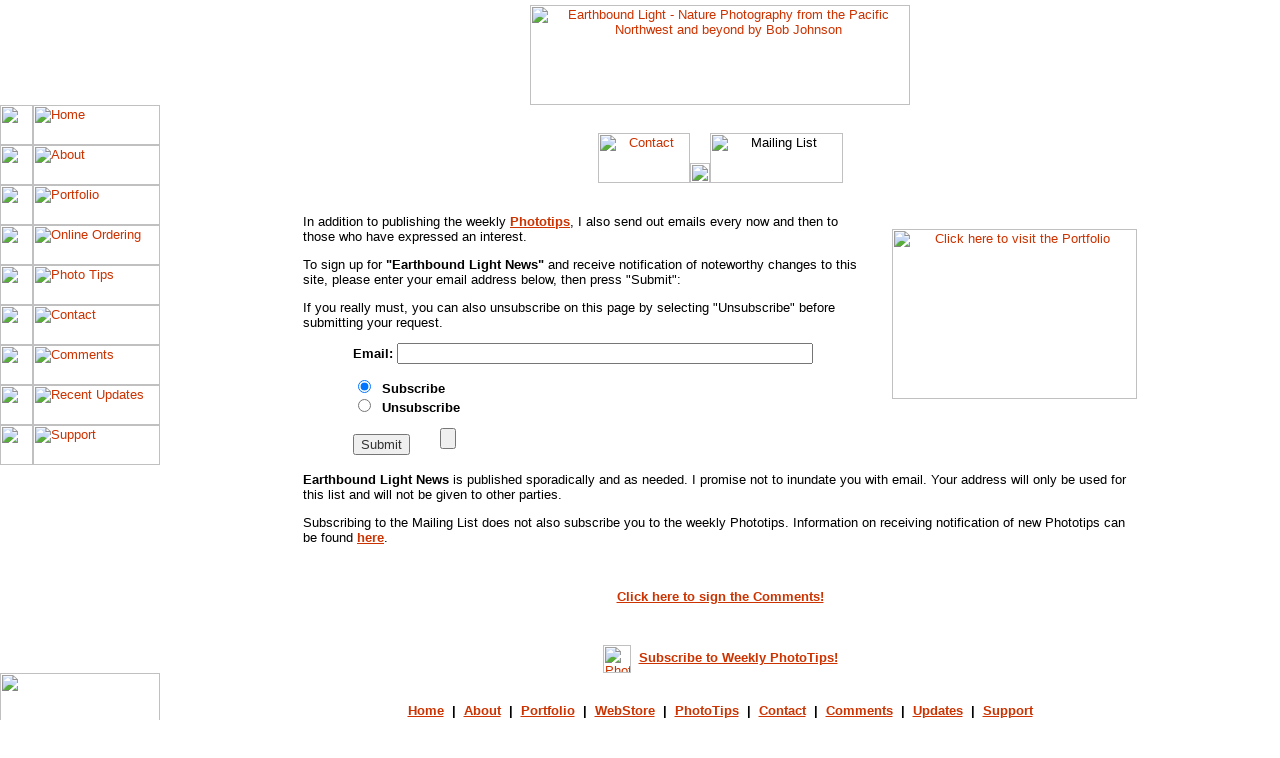

--- FILE ---
content_type: text/html
request_url: http://earthboundlight.com/mailing-list.html
body_size: 5626
content:
<!DOCTYPE html PUBLIC "-//W3C//DTD HTML 4.01 Transitional//EN">

<html>



	<head>
		<title>Nature Photography from the Pacific Northwest and beyond - Mailing List @ Earthbound Light</title>
		<meta name="description" content="Earthbound Light - Nature photography from the Pacific Northwest and beyond">
		<meta name="keywords" content="earthbound light earth bound light bob johnson robert johnson fine art photography photos photographer pictures stock images archival outdoors scenic camera travel northwest north west">
		<meta name="author" content="Bob Johnson">
		<meta name="copyright" content="2000-2023, Bob Johnson">
		<meta http-equiv="content-type" content="text/html;charset=iso-8859-1">
		<meta name="robots" content="all">
		<meta name="rating" content="general">
		<meta name="generator" content="Adobe GoLive 5">
		<meta http-equiv="imagetoolbar" content="no">
		<link rel=stylesheet href="/stylesheets/main.css" type="text/css">
		<script><!--
function newImage(arg) {
	if (document.images) {
		rslt = new Image();
		rslt.src = arg;
		return rslt;
	}
}

function changeImage(imgname, imgsrc) {
	if (document.images && (preloadFlag == true)) {
		document[imgname].src = imgsrc;
	}
}

var preloadFlag = false;
function preloadImages() {
	if (document.images) {
		Prev_over = newImage("images/nav/button_prev_1.jpg");
		Next_over = newImage("images/nav/button_next_1.jpg");
		preloadFlag = true;
	}
}


// -->

</script>
	</head>

	<body background="images/paper.jpg" leftmargin="0" marginwidth="0" topmargin="0" marginheight="0" link="#cc3300" alink="red" vlink="#ff6600" text="black" onload="preloadImages();" oncontextmenu="return false;">
		<div align="center">
			<html>

        <head>
                <title>Nature Photography from the Pacific Northwest and beyond - Mailing List @ Earthbound Light</title>
                <meta name="description" content="Earthbound Light - Nature photography from the Pacific Northwest and beyond">
                <meta name="keywords" content="photography nature photography Mt. Rainier Mount Rainier Olympic Peninsula Mt. Baker Mount Baker North Cascades Yellowstone Grand Tetons Teton sunrise sunset images gallery landscape landscapes photos pictures Hurricane Ridge Paradise outdoors scenic photographic equipment Nikon camera cameras 35mm film National Park slides Arca-Swiss E100VS F100 Fuji Gitzo Kodak Provia Really Right Stuff Velvia lens lenses travel tripod wildlife Galen Rowell John Shaw digital inkjet Photoshop scanners scanning darkroom">
                <meta name="author" content="Bob Johnson">
                <meta name="copyright" content="2000-2025, Bob Johnson">
                <meta http-equiv="content-type" content="text/html;charset=iso-8859-1">
                <meta name="robots" content="all">
                <meta name="rating" content="general">
                <meta name="generator" content="Adobe GoLive 5">
                <link rel=stylesheet href="/stylesheets/main.css" type="text/css">
                <csscriptdict>
                        <script><!--
CSInit = new Array;
function CSScriptInit() {
if(typeof(skipPage) != "undefined") { if(skipPage) return; }
idxArray = new Array;
for(var i=0;i<CSInit.length;i++)
        idxArray[i] = i;
CSAction2(CSInit, idxArray);}
CSAg = window.navigator.userAgent; CSBVers = parseInt(CSAg.charAt(CSAg.indexOf("/")+1),10);
function IsIE() { return CSAg.indexOf("MSIE") > 0;}
function CSIEStyl(s) { return document.all.tags("div")[s].style; }
function CSNSStyl(s) { return CSFindElement(s,0); }
function CSFindElement(n,ly) { if (CSBVers < 4) return document[n];
        var curDoc = ly ? ly.document : document; var elem = curDoc[n];
        if (!elem) { for (var i=0;i<curDoc.layers.length;i++) {
                elem = CSFindElement(n,curDoc.layers[i]); if (elem) return elem; }}
        return elem;
}

function CSClickReturn () {
        var bAgent = window.navigator.userAgent;
        var bAppName = window.navigator.appName;
        if ((bAppName.indexOf("Explorer") >= 0) && (bAgent.indexOf("Mozilla/3") >= 0) && (bAgent.indexOf("Mac") >= 0))
                return true; // dont follow link
        else return false; // dont follow link
}

function CSButtonReturn () {
        var bAgent = window.navigator.userAgent;
        var bAppName = window.navigator.appName;
        if ((bAppName.indexOf("Explorer") >= 0) && (bAgent.indexOf("Mozilla/3") >= 0) && (bAgent.indexOf("Mac") >= 0))
                return false; // follow link
        else return true; // follow link
}

CSIm = new Object();
function CSIShow(n,i) {
        if (document.images) {
                if (CSIm[n]) {
                        var img = (!IsIE()) ? CSFindElement(n,0) : document[n];
                        if (img && typeof(CSIm[n][i].src) != "undefined") {img.src = CSIm[n][i].src;}
                        if(i != 0)
                                self.status = CSIm[n][3];
                        else
                                self.status = " ";
                        return true;
                }
        }
        return false;
}
function CSILoad(action) {
        im = action[1];
        if (document.images) {
                CSIm[im] = new Object();
                for (var i=2;i<5;i++) {
                        if (action[i] != '') { CSIm[im][i-2] = new Image(); CSIm[im][i-2].src = action[i]; }
                        else CSIm[im][i-2] = 0;
                }
                CSIm[im][3] = action[5];
        }
}
CSStopExecution = false;
function CSAction(array) {
        return CSAction2(CSAct, array);
}
function CSAction2(fct, array) {
        var result;
        for (var i=0;i<array.length;i++) {
                if(CSStopExecution) return false;
                var actArray = fct[array[i]];
                if(actArray == null) return false;
                var tempArray = new Array;
                for(var j=1;j<actArray.length;j++) {
                        if((actArray[j] != null) && (typeof(actArray[j]) == "object") && (actArray[j].length == 2)) {
                                if(actArray[j][0] == "VAR") {
                                        tempArray[j] = CSStateArray[actArray[j][1]];
                                }
                                else {
                                        if(actArray[j][0] == "ACT") {
                                                tempArray[j] = CSAction(new Array(new String(actArray[j][1])));
                                        }
                                else
                                        tempArray[j] = actArray[j];
                                }
                        }
                        else
                                tempArray[j] = actArray[j];
                }
                result = actArray[0](tempArray);
        }
        return result;
}
CSAct = new Object;



function CSSetImageURL(action) {
        var img = null;
        if (document.images) {
                if (!IsIE()) img = CSFindElement(action[1],0);
                else img = document.images[action[1]];
                if (img) img.src = action[2];
        }
}

// --></script>

                </csscriptdict>

                <csactiondict>

                        <script><!--
CSInit[CSInit.length] = new Array(CSILoad,/*CMP*/'home_button',/*URL*/'/images/nav/nav_home.jpg',/*URL*/'',/*URL*/'','Home');
CSInit[CSInit.length] = new Array(CSILoad,/*CMP*/'about_button',/*URL*/'/images/nav/nav_about.jpg',/*URL*/'',/*URL*/'','About');
CSInit[CSInit.length] = new Array(CSILoad,/*CMP*/'portfolio_button',/*URL*/'/images/nav/nav_portfolio.jpg',/*URL*/'',/*URL*/'','Portfolio');
CSInit[CSInit.length] = new Array(CSILoad,/*CMP*/'store_button',/*URL*/'/images/nav/nav_store.jpg',/*URL*/'',/*URL*/'','Online Ordering');
CSInit[CSInit.length] = new Array(CSILoad,/*CMP*/'phototips_button',/*URL*/'/images/nav/nav_phototips.jpg',/*URL*/'',/*URL*/'','Photo Tips');
CSInit[CSInit.length] = new Array(CSILoad,/*CMP*/'comments_button',/*URL*/'/images/nav/nav_comments.jpg',/*URL*/'',/*URL*/'','Comments');
CSInit[CSInit.length] = new Array(CSILoad,/*CMP*/'updates_button',/*URL*/'/images/nav/nav_updates.jpg',/*URL*/'',/*URL*/'','Recent Updates');
CSInit[CSInit.length] = new Array(CSILoad,/*CMP*/'support_button',/*URL*/'/images/nav/nav_support.jpg',/*URL*/'',/*URL*/'','Support');
CSInit[CSInit.length] = new Array(CSILoad,/*CMP*/'contact_button',/*URL*/'/images/contact.jpg',/*URL*/'/images/contact_hov.jpg',/*URL*/'','');
CSAct[/*CMP*/ 'DDCFBFA2'] = new Array(CSSetImageURL,/*CMP*/ 'comments_ball',/*URL*/ '/images/nav/nav_ball.jpg');
CSAct[/*CMP*/ 'DDD3F3D3'] = new Array(CSSetImageURL,/*CMP*/ 'comments_ball',/*URL*/ '/images/nav/nav_noball.jpg');
CSAct[/*CMP*/ '1900715D1'] = new Array(CSSetImageURL,/*CMP*/ 'home_ball',/*URL*/ '/images/nav/nav_ball.jpg');
CSAct[/*CMP*/ '1900716D3'] = new Array(CSSetImageURL,/*CMP*/ 'home_ball',/*URL*/ '/images/nav/nav_noball.jpg');
CSAct[/*CMP*/ '1900717D5'] = new Array(CSSetImageURL,/*CMP*/ 'about_ball',/*URL*/ '/images/nav/nav_ball.jpg');
CSAct[/*CMP*/ '1900718C7'] = new Array(CSSetImageURL,/*CMP*/ 'about_ball',/*URL*/ '/images/nav/nav_noball.jpg');
CSAct[/*CMP*/ '1900719C9'] = new Array(CSSetImageURL,/*CMP*/ 'portfolio_ball',/*URL*/ '/images/nav/nav_ball.jpg');
CSAct[/*CMP*/ '190071AC11'] = new Array(CSSetImageURL,/*CMP*/ 'portfolio_ball',/*URL*/ '/images/nav/nav_noball.jpg');
CSAct[/*CMP*/ '190071DA13'] = new Array(CSSetImageURL,/*CMP*/ 'support_ball',/*URL*/ '/images/nav/nav_ball.jpg');
CSAct[/*CMP*/ '190071EA15'] = new Array(CSSetImageURL,/*CMP*/ 'support_ball',/*URL*/ '/images/nav/nav_noball.jpg');
CSAct[/*CMP*/ '26016F4A15'] = new Array(CSSetImageURL,/*CMP*/ 'updates_ball',/*URL*/ '/images/nav/nav_ball.jpg');
CSAct[/*CMP*/ '26016F5A17'] = new Array(CSSetImageURL,/*CMP*/ 'updates_ball',/*URL*/ '/images/nav/nav_noball.jpg');
CSAct[/*CMP*/ '14FD46F55'] = new Array(CSSetImageURL,/*CMP*/ 'phototips_ball',/*URL*/ '/images/nav/nav_ball.jpg');
CSAct[/*CMP*/ '14FD47247'] = new Array(CSSetImageURL,/*CMP*/ 'phototips_ball',/*URL*/ '/images/nav/nav_noball.jpg');
CSAct[/*CMP*/ '3022A2E825'] = new Array(CSSetImageURL,/*CMP*/ 'store_ball',/*URL*/ '/images/nav/nav_ball.jpg');
CSAct[/*CMP*/ '3022A31727'] = new Array(CSSetImageURL,/*CMP*/ 'store_ball',/*URL*/ '/images/nav/nav_noball.jpg');

// --></script>

                </csactiondict>

                <csactions>
                        <csaction name="DDCFBFA2" class="Set Image URL" type="onevent" val0="comments_ball" val1="/images/nav/nav_ball.jpg">
                        <csaction name="DDD3F3D3" class="Set Image URL" type="onevent" val0="comments_ball" val1="/images/nav/nav_noball.jpg">
                        <csaction name="1900715D1" class="Set Image URL" type="onevent" val0="home_ball" val1="/images/nav/nav_ball.jpg">
                        <csaction name="1900716D3" class="Set Image URL" type="onevent" val0="home_ball" val1="/images/nav/nav_noball.jpg">
                        <csaction name="1900717D5" class="Set Image URL" type="onevent" val0="about_ball" val1="/images/nav/nav_ball.jpg">
                        <csaction name="1900718C7" class="Set Image URL" type="onevent" val0="about_ball" val1="/images/nav/nav_noball.jpg">
                        <csaction name="1900719C9" class="Set Image URL" type="onevent" val0="portfolio_ball" val1="/images/nav/nav_ball.jpg">
                        <csaction name="190071AC11" class="Set Image URL" type="onevent" val0="portfolio_ball" val1="/images/nav/nav_noball.jpg">
                        <csaction name="190071DA13" class="Set Image URL" type="onevent" val0="support_ball" val1="/images/nav/nav_ball.jpg">
                        <csaction name="190071EA15" class="Set Image URL" type="onevent" val0="support_ball" val1="/images/nav/nav_noball.jpg">
                        <csaction name="26016F4A15" class="Set Image URL" type="onevent" val0="updates_ball" val1="/images/nav/nav_ball.jpg">
                        <csaction name="26016F5A17" class="Set Image URL" type="onevent" val0="updates_ball" val1="/images/nav/nav_noball.jpg">
                        <csaction name="14FD46F55" class="Set Image URL" type="onevent" val0="phototips_ball" val1="/images/nav/nav_ball.jpg">
                        <csaction name="14FD47247" class="Set Image URL" type="onevent" val0="phototips_ball" val1="/images/nav/nav_noball.jpg">
                        <csaction name="3022A2E825" class="Set Image URL" type="onevent" val0="store_ball" val1="/images/nav/nav_ball.jpg">
                        <csaction name="3022A31727" class="Set Image URL" type="onevent" val0="store_ball" val1="/images/nav/nav_noball.jpg">
                </csactions>

<style>
<!--
body{font-family:Arial,Helvetica}
p{font-family:Arial,Helvetica}
td{font-family:Arial,Helvetica}
h3{font-family:Arial,Helvetica;font-weight:bold}
pre{font-family:Arial,Helvetica}

input{color: #333333}
textarea{color: #333333}
select{color: #333333}

a:link{font-family:Arial,Helvetica;color:#cc3300}
a:hover{font-family:Arial,Helvetica;color:#cc3300;background-color:#ffffcc}
a:active{font-family:Arial,Helvetica;color:red;background-color:#ffff33}
a:visited{font-family:Arial,Helvetica;color:#ff6600}
//-->
</style>

        </head>

        <body background="/images/paper.jpg" leftmargin="0" marginwidth="0" topmargin="0" marginheight="0" link="#cc3300" alink="red" vlink="#ff6600" text="black" onload="CSScriptInit();">
                <table border="0" cellpadding="0" cellspacing="0" width="100%" height="100%">
                        <tr height="105">
                                <td background="/images/nav/nav_tile.jpg" width="160" height="105" valign="top">&nbsp;</td>
                                <td valign="bottom" align="center" height="105"><a href="/"><img src="/images/title3.jpg" width="380" height="100" border="0" align="top" alt="Earthbound Light - Nature Photography from the Pacific Northwest and beyond by Bob Johnson"></a></td>
                        </tr>
                        <tr height="100%" valign="top">
                                <td width="160" height="100%" background="/images/nav/nav_tile.jpg">
                                        <table border="0" cellpadding="0" cellspacing="0" width="160">
                                                <tr>
                                                        <td width="33"><img src="/images/nav/nav_noball.jpg" width="33" height="40" border="0" name="home_ball"></td>
                                                        <td><csobj w="127" h="40" t="Button" csover="1900715D1" csout="1900716D3" st="Home"><a href="/" onmouseover="CSAction(new Array(/*CMP*/'1900715D1'));return CSIShow(/*CMP*/'home_button',1)" onmouseout="CSAction(new Array(/*CMP*/'1900716D3'));return CSIShow(/*CMP*/'home_button',0)" onclick="return CSButtonReturn()"><img src="/images/nav/nav_home.jpg" width="127" height="40" name="home_button" border="0" alt="Home"></a></csobj></td>
                                                </tr>
                                                <tr>
                                                        <td width="33"><img src="/images/nav/nav_noball.jpg" width="33" height="40" border="0" name="about_ball"></td>
                                                        <td><csobj w="127" h="40" t="Button" csover="1900717D5" csout="1900718C7" st="About"><a href="/about.html" onmouseover="CSAction(new Array(/*CMP*/'1900717D5'));return CSIShow(/*CMP*/'about_button',1)" onmouseout="CSAction(new Array(/*CMP*/'1900718C7'));return CSIShow(/*CMP*/'about_button',0)" onclick="return CSButtonReturn()"><img src="/images/nav/nav_about.jpg" width="127" height="40" name="about_button" border="0" alt="About"></a></csobj></td>
                                                </tr>
                                                <tr>
                                                        <td width="33"><img src="/images/nav/nav_noball.jpg" width="33" height="40" border="0" name="portfolio_ball"></td>
                                                        <td><csobj w="127" h="40" t="Button" csover="1900719C9" csout="190071AC11" st="Portfolio"><a href="/portfolio.html" onmouseover="CSAction(new Array(/*CMP*/'1900719C9'));return CSIShow(/*CMP*/'portfolio_button',1)" onmouseout="CSAction(new Array(/*CMP*/'190071AC11'));return CSIShow(/*CMP*/'portfolio_button',0)" onclick="return CSButtonReturn()"><img src="/images/nav/nav_portfolio.jpg" width="127" height="40" name="portfolio_button" border="0" alt="Portfolio"></a></csobj></td>
                                                </tr>
                                                <tr>
                                                        <td width="33"><img src="/images/nav/nav_noball.jpg" width="33" height="40" border="0" name="store_ball"></td>
                                                        <td><csobj w="127" h="40" t="Button" csover="3022A2E825" csout="3022A31727" st="Online Ordering"><a href="/store.html" onmouseover="CSAction(new Array(/*CMP*/'3022A2E825'));return CSIShow(/*CMP*/'store_button',1)" onmouseout="CSAction(new Array(/*CMP*/'3022A31727'));return CSIShow(/*CMP*/'store_button',0)" onclick="return CSButtonReturn()"><img src="/images/nav/nav_store.jpg" width="127" height="40" name="store_button" border="0" alt="Online Ordering"></a></csobj></td>
                                                </tr>
                                                <tr>
                                                        <td width="33"><img src="/images/nav/nav_noball.jpg" width="33" height="40" border="0" name="phototips_ball"></td>
                                                        <td><csobj w="127" h="40" t="Button" csover="14FD46F55" csout="14FD47247" st="Photo Tips"><a href="/phototips.html" onmouseover="CSAction(new Array(/*CMP*/'14FD46F55'));return CSIShow(/*CMP*/'phototips_button',1)" onmouseout="CSAction(new Array(/*CMP*/'14FD47247'));return CSIShow(/*CMP*/'phototips_button',0)" onclick="return CSButtonReturn()"><img src="/images/nav/nav_phototips.jpg" width="127" height="40" name="phototips_button" border="0" alt="Photo Tips"></a></csobj></td>
                                                </tr>
                                                <tr>
                                                        <td width="33"><img src="/images/nav/nav_ball.jpg" width="33" height="40" border="0" name="contact_ball"></td>
                                                        <td><a href="/contact.html"><img src="/images/nav/nav_contact_select.jpg" width="127" height="40" border="0" alt="Contact"></a></td>
                                                </tr>
                                                <tr>
                                                        <td width="33"><img src="/images/nav/nav_noball.jpg" width="33" height="40" border="0" name="comments_ball"></td>
                                                        <td><csobj w="127" h="40" t="Button" st="Comments" csover="DDCFBFA2" csout="DDD3F3D3"><a href="/comments.html" onmouseover="CSAction(new Array(/*CMP*/'DDCFBFA2'));return CSIShow(/*CMP*/'comments_button',1)" onmouseout="CSAction(new Array(/*CMP*/'DDD3F3D3'));return CSIShow(/*CMP*/'comments_button',0)" onclick="return CSButtonReturn()"><img src="/images/nav/nav_comments.jpg" width="127" height="40" name="comments_button" border="0" alt="Comments"></a></csobj></td>
                                                </tr>
                                                <tr>
                                                        <td width="33"><img src="/images/nav/nav_noball.jpg" width="33" height="40" border="0" name="updates_ball"></td>
                                                        <td><csobj w="127" h="40" t="Button" st="Recent Updates" csover="26016F4A15" csout="26016F5A17"><a href="/updates.html" onmouseover="CSAction(new Array(/*CMP*/'26016F4A15'));return CSIShow(/*CMP*/'updates_button',1)" onmouseout="CSAction(new Array(/*CMP*/'26016F5A17'));return CSIShow(/*CMP*/'updates_button',0)" onclick="return CSButtonReturn()"><img src="/images/nav/nav_updates.jpg" width="127" height="40" name="updates_button" border="0" alt="Recent Updates"></a></csobj></td>
                                                </tr>
                                                <tr>
                                                        <td width="33"><img src="/images/nav/nav_noball.jpg" width="33" height="40" border="0" name="support_ball"></td>
                                                        <td><csobj w="127" h="40" t="Button" csover="190071DA13" csout="190071EA15" st="Support"><a href="/support.html" onmouseover="CSAction(new Array(/*CMP*/'190071DA13'));return CSIShow(/*CMP*/'support_button',1)" onmouseout="CSAction(new Array(/*CMP*/'190071EA15'));return CSIShow(/*CMP*/'support_button',0)" onclick="return CSButtonReturn()"><img src="/images/nav/nav_support.jpg" width="127" height="40" name="support_button" border="0" alt="Support"></a></csobj></td>
                                                </tr>
                                        </table>
                                </td>
                                <td valign="top" align="center" height="100%">
                                <br>
                                <p><csobj al="Contact" w="92" h="50" t="Button" ht="/images/contact_hov.jpg"><a href="/contact.html" onmouseover="return CSIShow(/*CMP*/'contact_button',1)" onmouseout="return CSIShow(/*CMP*/'contact_button',0)" onclick="return CSButtonReturn()"><img src="/images/contact.jpg" alt="Contact" width="92" height="50" name="contact_button" border="0"></a></csobj><img src="/images/1pixeltrans.gif" width="20" height="20" border="0"><img src="/images/mailing_list_sel.jpg" alt="Mailing List" width="133" height="50" border="0"></p>
                                <div align="center">

                        <div align="center">
                        <br>
                         <table width="75%">
                                <tr>
                                        <td>
                                                <form action="http://www.earthboundlight.com/cgi-bin/mail.pl" method="post">
                                                        <table width="100%" border="0" cellpadding="0" cellspacing="0">
                                                                <tr><td>
                                                                        <p>In addition to publishing the weekly <b><a href="/phototips.html">Phototips</a></b>, I also send out emails every now and then to those who have expressed an interest.</p>
                                                                        <p>To sign up for <b>&quot;Earthbound Light News&quot;</b> and receive notification of noteworthy changes to this site, please enter your email address below, then press &quot;Submit&quot;:</p>
                                                                        <p>If you really must, you can also unsubscribe on this page by selecting &quot;Unsubscribe&quot; before submitting your request.</p>
                                                                        <p><font size="-1"><img src="/images/1pixeltrans.gif" width="50" height="1"><b>Email: </b></font><input type="text" name="email" size=50 maxlength="100" value=""><br>
                                                                        <p><font size="-1"><img src="/images/1pixeltrans.gif" width="50" height="1"><b><input type="radio" name="action" value="subscribe" checked> &nbsp;Subscribe</b></font><br>
                                                                           <font size="-1"><img src="/images/1pixeltrans.gif" width="50" height="1"><b><input type="radio" name="action" value="unsubscribe"> &nbsp;Unsubscribe</b></font></p>
                                                                        <input type="hidden" name="list" value="Earthbound_Light_News">
                                                                        <img src="/images/1pixeltrans.gif" width="50" height="1"><input type="submit" value="Submit"><img src="/images/1pixeltrans.gif" width="30" height="10"><input type="reset"></p>
                                                                </td></tr>
                                                        </table>
                                                </form>
                                                <p align="center"><font color="red"><b></b></font></p>
                                        </td>
                                        <td width="20">&nbsp;</td>
                                        <td align="center" valign="top">&nbsp;<br><a href="/portfolio.html"><img src="/images/horizontal/horizontal-2713-15-16.jpg" width="245" height="170" border="0" align="center" alt="Click here to visit the Portfolio"></a></td>
                                </tr>
                                <tr>
                                        <td colspan="3">
                                                <p><b>Earthbound Light News</b> is published sporadically and as needed. I promise not to inundate you with email. Your address will only be used for this list and will not be given to other parties.<p>
                                                <p>Subscribing to the Mailing List does not also subscribe you to the weekly Phototips. Information on receiving notification of new Phototips can be found <b><a href="/phototip-subscribe.html">here</a></b>.</p>
                                                <p>&nbsp;</p>
                                        </td>
                                </tr>
                        </table>
                        </div>
                                </div>
                                        <p><font face="Arial,Helvetica"><b><a href="/comments.html">Click here to sign the Comments!</a></b></font></p>
                                        <br>
                                        <p align="center"><a href="http://www.earthboundlight.com/subscribe/phototips.xml" target="_blank"><img src="/images/feed-icon28x28.gif" alt="PhotoTips RSS Feed" height="28" width="28" border="0" align="absmiddle"></a><font face="Arial,Helvetica"> &nbsp;<b><a href="/phototip-subscribe.html">Subscribe to Weekly PhotoTips!</a></b></font></p>
                                </td>
                        </tr>
                        <tr height="90">
                                <td height="90" width="160"><img src="/images/nav/nav_corner.jpg" width="160" height="90" border="0"></td>
                                <td height="90">
                                        <div align="center">
                                                <p><font face="Arial,Helvetica" size="-1"><b><a href="/">Home</a></b><b>&nbsp; | &nbsp;</b><b><a href="/about.html">About</a></b><b>&nbsp; | &nbsp;</b><b><a href="/portfolio.html">Portfolio</a></b><b>&nbsp; | &nbsp;<a href="/store.html">WebStore</a>&nbsp; | &nbsp;<a href="/phototips.html">PhotoTips</a>&nbsp; | &nbsp;<a href="/contact.html">Contact</a>&nbsp; |&nbsp;&nbsp;<a href="/comments.html">Comments</a></b><b>&nbsp; | &nbsp;</b><b><a href="/updates.html">Updates</a></b><b>&nbsp; | &nbsp;</b><b><a href="/support.html">Support</a></b></font><font face="Arial,Helvetica"><br>
                                                                <b>Nature Photography from the Pacific Northwest and beyond by Bob Johnson</b></font></p>
                                        </div>
                                </td>
                        </tr>
                        <tr>
                                <td>&nbsp;</td>
                                <td align="center">
                                        <p align="center"><font face="Arial,Helvetica" size="-2"><b><a href="/cgi-bin/cart.pl">View Cart</a>&nbsp; | &nbsp;</b><b><a href="/store-policies.html">Store Policies</a>&nbsp; | &nbsp;<a href="/site-terms.html">Terms of Use</a>&nbsp; | &nbsp;<a href="/privacy.html">Your Privacy</a>&nbsp; | &nbsp;<a href="/sitemap.html">Site Map</a></b></font></p>
                                        <p>&nbsp;</p>
                                </td>
                        </tr>
                </table>
        <!-- WiredMinds eMetrics tracking with Enterprise Edition V5.4 START -->
<script type='text/javascript' src='https://count.carrierzone.com/app/count_server/count.js'></script>
<script type='text/javascript'><!--
wm_custnum='a8970f3954cf49d0';
wm_page_name='mail.pl';
wm_group_name='/services/webpages/e/a/earthboundlight.com/cgi-bin';
wm_campaign_key='campaign_id';
wm_track_alt='';
wiredminds.count();
// -->
</script>
<!-- WiredMinds eMetrics tracking with Enterprise Edition V5.4 END -->
<!-- WiredMinds eMetrics tracking with Enterprise Edition V5.4 START -->
<script type='text/javascript' src='https://count.carrierzone.com/app/count_server/count.js'></script>
<script type='text/javascript'><!--
wm_custnum='a8970f3954cf49d0';
wm_page_name='mailing-list.html';
wm_group_name='/services/webpages/e/a/earthboundlight.com/public';
wm_campaign_key='campaign_id';
wm_track_alt='';
wiredminds.count();
// -->
</script>
<!-- WiredMinds eMetrics tracking with Enterprise Edition V5.4 END -->
</body>
</html>

		</div>
	</body>

</html>


--- FILE ---
content_type: text/css
request_url: http://earthboundlight.com/stylesheets/main.css
body_size: 716
content:
body, div, span, p, h1, h2, h3, h4, h5, h6, tr, td, ol, ul, li, input, textarea { font-family: Verdana, Arial, Helvetica; }

body, body div, body p, body th, body td, body li, body dd, div, span, p, h1, h2, h3, h4, h5, h6, tr, td, ol, ul, li, input, textarea {
    /* more specific to override imported rule */
    font-size:    x-small;      
    /* false value for WinIE4/5 */
    voice-family: "\"}\"";   
    /* trick WinIE4/5 into thinking rule is over */
    voice-family: inherit;   
    /* recover from trick */
    font-size:    small
    /* intended value for better browsers */
    }

html>body, html>body div, html>body p, 
html>body th, html>body td, 
html>body li, html>body dd    {
    font-size:    small
    /* be nice to Opera */
    }

blockquote {
    border-width: 1px 1px 1px 4px;
    border-color: #660000;
    border-style: dotted dotted dotted solid;
    background-color: #f9f9f9;
    padding: 0.5em 1em;
}

blockquote.comments {
    border-style: none;
    font-size: 75%;
    font-style: italic;
    color: #990000;
    background-color: transparent;
}

.equation {
    border-style:none;
    font-family: Georgia, Times New Roman, Times, serif;
    font-style: italic;
    font-size: 125%;
    background-color: #f9f9f9;
}

A:link    { color: #cc3300; }
A:hover   { color: #cc3300; background-color: #ffffcc; }
A:active  { color: #ff0000; background-color: #ffff33; }
A:visited { color: #ff6600; }


.title { color: #000000; font-size: 175%; font-weight: bold; text-align: center; margin-bottom: 2pt; }
.subtitle { color: #000000; font-size: 125%; font-weight: bold; text-align: center; margin-bottom: 10pt; }
.phead { color: #000000; font-weight: bold; margin-bottom: 2pt; }
.navfooter { font-weight: bold; font-size: 85%; text-align: center; }
.navsubfooter { font-weight: bold; font-size: 65%; text-align: center; }


